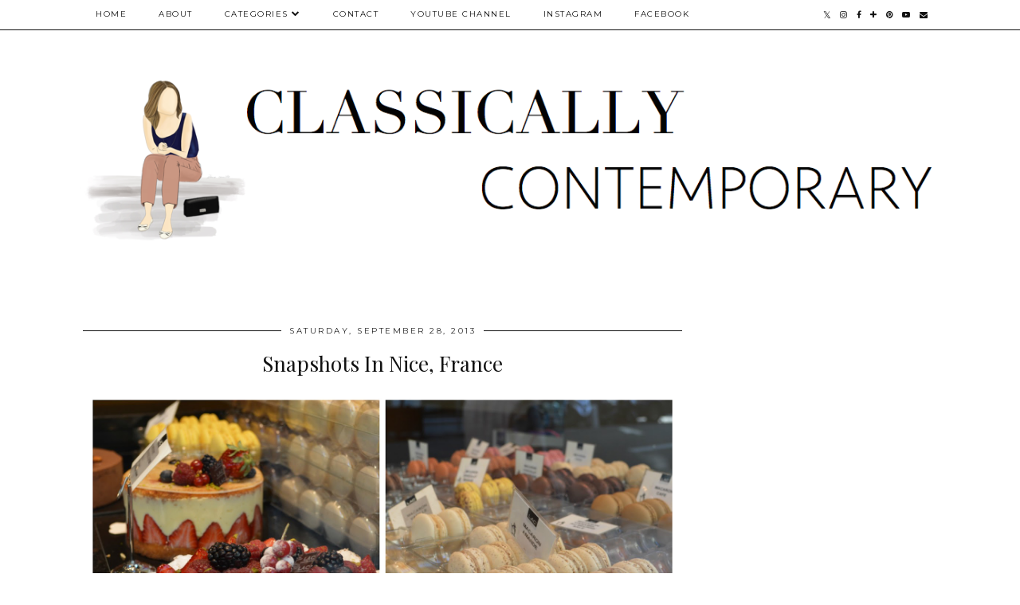

--- FILE ---
content_type: text/html; charset=utf-8
request_url: https://www.google.com/recaptcha/api2/aframe
body_size: 268
content:
<!DOCTYPE HTML><html><head><meta http-equiv="content-type" content="text/html; charset=UTF-8"></head><body><script nonce="IE7mhTGjZF2wAM7629-2pg">/** Anti-fraud and anti-abuse applications only. See google.com/recaptcha */ try{var clients={'sodar':'https://pagead2.googlesyndication.com/pagead/sodar?'};window.addEventListener("message",function(a){try{if(a.source===window.parent){var b=JSON.parse(a.data);var c=clients[b['id']];if(c){var d=document.createElement('img');d.src=c+b['params']+'&rc='+(localStorage.getItem("rc::a")?sessionStorage.getItem("rc::b"):"");window.document.body.appendChild(d);sessionStorage.setItem("rc::e",parseInt(sessionStorage.getItem("rc::e")||0)+1);localStorage.setItem("rc::h",'1769139656499');}}}catch(b){}});window.parent.postMessage("_grecaptcha_ready", "*");}catch(b){}</script></body></html>

--- FILE ---
content_type: text/plain
request_url: https://www.google-analytics.com/j/collect?v=1&_v=j102&a=773199268&t=pageview&_s=1&dl=https%3A%2F%2Fwww.classicallycontemporary.com%2F2013%2F09%2F&ul=en-us%40posix&dt=September%202013%20%7C%20Classically%20Contemporary&sr=1280x720&vp=1280x720&_u=YEDAAUABAAAAACAAI~&jid=164625064&gjid=152259699&cid=9760685.1769139654&tid=UA-65677231-1&_gid=2088851653.1769139654&_r=1&_slc=1&z=934440640
body_size: -455
content:
2,cG-HH0S99ZH87